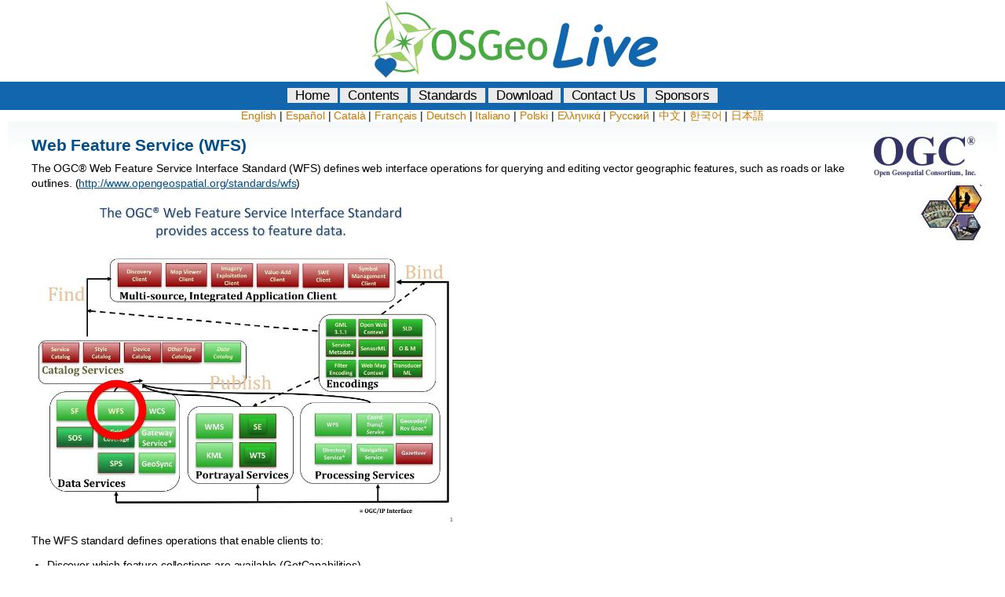

--- FILE ---
content_type: text/html; charset=utf-8
request_url: http://live-archive.osgeo.org/6.5/en/standards/wfs_overview.html
body_size: 2790
content:


<!DOCTYPE html PUBLIC "-//W3C//DTD XHTML 1.0 Transitional//EN"
  "http://www.w3.org/TR/xhtml1/DTD/xhtml1-transitional.dtd">


<html xmlns="http://www.w3.org/1999/xhtml">
  <head>
    <meta http-equiv="Content-Type" content="text/html; charset=utf-8" />
    
    <title>Web Feature Service (WFS) &mdash; OSGeo-Live 6.5
 Documentation</title>
    
    <link rel="stylesheet" href="../../_static/overview.css" type="text/css" />
    <link rel="stylesheet" href="../../_static/pygments.css" type="text/css" />
    
    <script type="text/javascript">
      var DOCUMENTATION_OPTIONS = {
        URL_ROOT:    '../../',
        VERSION:     '6.5
',
        COLLAPSE_INDEX: false,
        FILE_SUFFIX: '.html',
        HAS_SOURCE:  true
      };
    </script>
    <script type="text/javascript" src="../../_static/jquery.js"></script>
    <script type="text/javascript" src="../../_static/underscore.js"></script>
    <script type="text/javascript" src="../../_static/doctools.js"></script>
    <link rel="top" title="OSGeo-Live 6.5
 Documentation" href="../../index.html" />
    <link rel="up" title="Open Geospatial Consortium Standards" href="standards.html" />
    <link rel="next" title="Web Map Service (WMS)" href="wms_overview.html" />
    <link rel="prev" title="Web Coverage Service (WCS)" href="wcs_overview.html" /> 
	<script type="text/javascript" src="../../_static/osgeolive.js"></script>

  </head>
  <body>
    <div class="header">
	<div class="banner"><a href="http://live.osgeo.org/"><img src="../../_images/banner.png"></a></div>
        <div class="nowrap">
            <ul id="top-nav">
              <li><a href="../index.html">Home</a></li>
              <li><a href="../overview/overview.html">Contents</a></li>
              <li><a href="../standards/standards.html">Standards</a></li>
              <li><a href="../download.html">Download</a></li>
              <li><a href="../contact.html">Contact Us</a></li>
              <li><a href="../sponsors.html">Sponsors</a></li>
            </ul>
        </div>
    </div>

    <div class="related">
		<div id="translations">
		<!--
			<a href="../../en/index.html">English</a> |
			<a href="../../es/index.html">Español</a> |
			<a href="../../ca/index.html">Català</a> |
			<a href="../../fr/index.html">Français</a> |
			<a href="../../de/index.html">Deutsch</a> |
			<a href="../../it/index.html">Italiano</a> |
			<a href="../../pl/index.html">Polski</a> |
			<a href="../../el/index.html">Ελληνικά</a> |
			<a href="../../ru/index.html">Русский</a> |
			<a href="../../zh/index.html">中文</a> |
			<a href="../../ko/index.html">한국어</a> |
			<a href="../../ja/index.html">日本語</a>
		-->
		<!-- geo-order: West to East, UK to Japan -->
			<a href="javascript:defaultRedirect('en')">English</a> |
<!--			<a href="javascript:defaultRedirect('pt')">Portugus</a> | -->
			<a href="javascript:defaultRedirect('es')">Español</a> |
			<a href="javascript:defaultRedirect('ca')">Català</a> |
			<a href="javascript:defaultRedirect('fr')">Français</a> |
			<a href="javascript:defaultRedirect('de')">Deutsch</a> |
			<a href="javascript:defaultRedirect('it')">Italiano</a> |
			<a href="javascript:defaultRedirect('pl')">Polski</a> |
			<a href="javascript:defaultRedirect('el')">Ελληνικά</a> |
			<a href="javascript:defaultRedirect('ru')">Русский</a> |
			<a href="javascript:defaultRedirect('zh')">中文</a> |
			<a href="javascript:defaultRedirect('ko')">한국어</a> |
			<a href="javascript:defaultRedirect('ja')">日本語</a>
		</div>
    </div>


    <div class="document">
      <div class="documentwrapper">
          <div class="body">
            
  <a class="reference internal image-reference" href="../../_images/logo-OGC-left.png"><img alt="OGC logo" class="align-right" src="../../_images/logo-OGC-left.png" style="width: 144.0px; height: 73.0px;" /></a>
<a class="reference internal image-reference" href="../../_images/logo-OGC-right.png"><img alt="OGC logo" class="align-right" src="../../_images/logo-OGC-right.png" style="width: 79.0px; height: 73.0px;" /></a>
<div class="section" id="web-feature-service-wfs">
<h1>Web Feature Service (WFS)<a class="headerlink" href="#web-feature-service-wfs" title="Permalink to this headline">¶</a></h1>
<p>The OGC® Web Feature Service Interface Standard (WFS) defines  web interface operations for querying and editing vector geographic features, such as roads or lake outlines.  (<a class="reference external" href="http://www.opengeospatial.org/standards/wfs">http://www.opengeospatial.org/standards/wfs</a>)</p>
<a class="reference internal image-reference" href="../../_images/wfs.jpg"><img alt="WFS in Context" src="../../_images/wfs.jpg" style="width: 563.2px; height: 422.4px;" /></a>
<p>The WFS standard defines operations that enable clients to:</p>
<ul class="simple">
<li>Discover which feature collections are available (GetCapabilities)</li>
<li>Describe the attribute fields available for  features (DescribeFeatureType)</li>
<li>Query a collection for a subset of features based on a provided filter (GetFeature)</li>
<li>Add, edit or delete features (Transaction)</li>
</ul>
<p>All WFSs support input and output data using Geography Markup Language (GML). Some WFSs also support other encodings, such as GeoRSS or shapefiles.</p>
<p>Users typically interact with WFSs through browser based or desktop geospatial clients, which allows them to access vector map layers from external agencies, over the Internet. An excellent example of using a WFS service to provide open and interoperable access to large amounts of geospatial content via a government portal is the USGS Framework Web Feature Services offered in support of the development of the National Spatial Data Infrastructure (NSDI) (<a class="reference external" href="http://frameworkwfs.usgs.gov/">http://frameworkwfs.usgs.gov/</a>). Selected US Framework map layers are available as WFS layers and also available through a browser interface provided by the USGS.</p>
<div class="section" id="see-also">
<h2>See Also<a class="headerlink" href="#see-also" title="Permalink to this headline">¶</a></h2>
<ul class="simple">
<li><a class="reference internal" href="wms_overview.html"><em>Web Map Service (WMS)</em></a></li>
<li><a class="reference internal" href="wcs_overview.html"><em>Web Coverage Service (WCS)</em></a></li>
<li>Grid Coverage Service</li>
<li><a class="reference internal" href="sos_overview.html"><em>Sensor Observation Service (SOS)</em></a></li>
<li><a class="reference internal" href="gml_overview.html"><em>Geography Markup Language (GML)</em></a></li>
<li><a class="reference internal" href="kml_overview.html"><em>KML Encoding Standard (KML)</em></a></li>
<li><a class="reference internal" href="sld_overview.html"><em>Style Layer Descriptor (SLD)</em></a></li>
<li>Symbology Encoding</li>
<li><a class="reference internal" href="fe_overview.html"><em>Filter Encoding (FE)</em></a></li>
</ul>
</div>
</div>


          </div>
      </div>
      <div class="clearer"></div>
    </div>
    <div class="related">
		<div id="translations">
		<!--
			<a href="../../en/index.html">English</a> |
			<a href="../../es/index.html">Español</a> |
			<a href="../../ca/index.html">Català</a> |
			<a href="../../fr/index.html">Français</a> |
			<a href="../../de/index.html">Deutsch</a> |
			<a href="../../it/index.html">Italiano</a> |
			<a href="../../pl/index.html">Polski</a> |
			<a href="../../el/index.html">Ελληνικά</a> |
			<a href="../../ru/index.html">Русский</a> |
			<a href="../../zh/index.html">中文</a> |
			<a href="../../ko/index.html">한국어</a> |
			<a href="../../ja/index.html">日本語</a>
		-->
		<!-- geo-order: West to East, UK to Japan -->
			<a href="javascript:defaultRedirect('en')">English</a> |
<!--			<a href="javascript:defaultRedirect('pt')">Portugus</a> | -->
			<a href="javascript:defaultRedirect('es')">Español</a> |
			<a href="javascript:defaultRedirect('ca')">Català</a> |
			<a href="javascript:defaultRedirect('fr')">Français</a> |
			<a href="javascript:defaultRedirect('de')">Deutsch</a> |
			<a href="javascript:defaultRedirect('it')">Italiano</a> |
			<a href="javascript:defaultRedirect('pl')">Polski</a> |
			<a href="javascript:defaultRedirect('el')">Ελληνικά</a> |
			<a href="javascript:defaultRedirect('ru')">Русский</a> |
			<a href="javascript:defaultRedirect('zh')">中文</a> |
			<a href="javascript:defaultRedirect('ko')">한국어</a> |
			<a href="javascript:defaultRedirect('ja')">日本語</a>
		</div>
    </div>

<span style="font-size:85%;"><i><a href="../copyright.html">Copyright & Disclaimer</a></i></span>

  <script defer src="https://static.cloudflareinsights.com/beacon.min.js/vcd15cbe7772f49c399c6a5babf22c1241717689176015" integrity="sha512-ZpsOmlRQV6y907TI0dKBHq9Md29nnaEIPlkf84rnaERnq6zvWvPUqr2ft8M1aS28oN72PdrCzSjY4U6VaAw1EQ==" data-cf-beacon='{"version":"2024.11.0","token":"17a7ae0abffd45328a1ea909935d0b16","r":1,"server_timing":{"name":{"cfCacheStatus":true,"cfEdge":true,"cfExtPri":true,"cfL4":true,"cfOrigin":true,"cfSpeedBrain":true},"location_startswith":null}}' crossorigin="anonymous"></script>
</body>
</html>

--- FILE ---
content_type: text/css; charset=utf-8
request_url: http://live-archive.osgeo.org/6.5/_static/overview.css
body_size: 1987
content:
/*@import url("http://extjs.cachefly.net/ext-2.2.1/resources/css/ext-all.css");*/
@import url("../osgeolive.css");
@import url("sphinxdoc.css");

/* override some of ext-all.css  */
ul, ol {
    margin: 14px 0;
    padding-left: 20px;
}
ul {
    list-style: disc;
}
ol {
    list-style-type:decimal;
}
strong {
    font-weight: bolder;
}

/* override some of sphinxdoc.css */
html {
    margin: 0;
    padding: 0;
}

body {
    border: none;
    background-color: white;
    margin-left: 0;
    margin-right: 0;
    min-width: 760px;
    padding: 0;
    line-height: 110%;
    font-family: 'Lucida Sans','Geneva','Verdana',sans-serif;
}

h1, h2, h3, h4, h5, h6 {
   color: #004d87;
}

div.body h1 a, div.body h2 a, div.body h3 a, div.body h4 a, div.body h5 a, div.body h6 a {
   color: #004d87!important;
   text-decoration: none;
}

table td, table th {
    padding: 0;
}

a.reference em {
    font-style: normal;
}

div.sphinxsidebar {
    margin: 0;
    padding: 0.0em 15px 15px 0.5em;
    width: 200px;
    float: right;
    font-size: 1em;
    text-align: left;
    background-color: #FFFFFF; 
}

div.sphinxsidebar h3, div.sphinxsidebar h4 {
    background: inherit;
    border: none;
    color: #385F95;
    padding: 0;
}
div.sphinxsidebar h3 a {
    color: inherit;
}
div.document {
    margin: 0 10px;
}
div.documentwrapper {
    margin-left: 10px;
    padding: 0;
}


div.footer {
    background: #fff url(img/footer-bg.png) repeat-x;
    color: #000000;
    padding: 60px 0 35px;
    text-align: center;
}

/* custom header */
div.header {
    position: relative;
    padding-bottom: 30px;
}
/*    height: 30px;
    background: #fff url(header-bg2.png) repeat-x;
div.header div.wrap {
    margin: 0 80px;
}*/

#logo {
    padding: 0;
    padding-top: 0.5em;
}
#logo a {
    float: left;
    width: 476px;
    height: 125px;
    overflow: hidden;
    text-indent: -9999em;
}
#logo_osgeo {
	padding: 0;
	position: absolute;
	right: 10px;
}
#logo_osgeo a {
	float: right;
    width: 200px;
    height: 85px;
    overflow: hidden;
    text-indent: -9999em;
    background: url(img/osgeo-logo.png) no-repeat;
}

/* index page links */
#quicklinks {
  margin: 0 auto;
  padding-top: 2em;
}

/*#getting-started ul {*/
#quicklinks ul {
	float: left; 
	padding: 0;
}
/*#getting-started li {*/
#quicklinks li {
	float: left; 
	display: inline;
	margin: 1.1em;
}

/*#getting-started a {*/
#quicklinks a {
  float: left;
  text-align: center;
  padding-top: 5em;
  min-width: 85px;
  background-position: center top;
  background-repeat: no-repeat;
}

/* about page */
#about-geotools p {
  text-align: justify;
  font-size: 0.9em;
}

#open-source {
  float: left;
  width: 350px;
  padding-right: 2em;
}

#open-development {
  float: left;
  width: 350px;
}

/* search box style */
#searchbox {
    position: absolute;
    bottom: 70px;
    right: 95px;
    background: transparent url(img/search-box.png) top left no-repeat;
    height: 28px;
    width: 190px;
}
#searchbox-query {
    color: #72a629;
    font-size: 0.92em;
    border: 0;
    background: transparent;
    width: 175px;
    margin: 5px 0 0 8px;
}
#searchbox-submit {
    position: absolute;
    top: 6px;
    right: 5px;
}
a.headerlink {
    display: none;
}

/* meta-info about a class/module get pulled out */
.meta {
    float: right;
    padding: 0 2em;
    background-color: white;
}
.meta ul {
    list-style-type: none;
    padding: 0;
}

/* overriding clear: both on dl */
dl.class {
    clear: left;
}

/* don't display class names for attributes or methods*/
.attribute .descclassname {
    display: none;
}
.method .descclassname {
    display: none;
}
.classmethod .descclassname, .classmethod .property {
    display: none;
}

/* headers with bottom border get some padding */
h2, h3, h4 {
    padding-bottom: 0.42cm;
    padding-top: 0.42cm;
}

/** outdenting literal code examples */
div.highlight {
    margin-right: -175px;    
}

li div.highlight {
    position: relative;
    left: 190px;
    margin-right: -15px;    
}

/* making code samples less gigantic */
pre {
    font-size: 0.8em;
    border: 1px solid #333333;
    background-color: #E6E6E6;
}

/* blog entry style */
ul.rss_items li.rss_item {
    padding-bottom: 0.5em;
}

/* execute button style */
.x-btn.execute {
    margin: 1em;
}

/*
.wrap {
width: 990px;
margin: 0 auto; 
padding: 0;
}
*/

.selfclear:after {
content: ".";
display: block;
height: 0;
clear: both;
visibility: hidden;
}

.selfclear {
display: inline-block; /* IE 7 */
}

.selfclear {
display: block;
}

#content {
	width: 740px; /*790px total*/
	overflow: hidden;
	float: left;
	margin: -3px 0 0 0;
	padding: 1216px 28px 0 22px;
	background: #fff;
	color: #262523;
	font-size: 1.2em;
}

#breadcrumbs {
font-size: 0.85em;
color: #a0ce67;
border-bottom: 1px solid #a0ce67;
margin: 0.2em 0 1em;
padding: 0 0 0.5em;
}

#breadcrumbs li {
list-style-type: none;
display: inline;
}

#breadcrumbs a {
color: #49a942;
text-decoration: none;
}

#breadcrumbs a:hover {
color: #1166ad;
}

div #body {
  margin: 0px;
  padding: 0 1em 1em;
}

div.sidebar {
  float: right;
  width: 200px;
  margin-left: 0px;
  font-style: italic;
  color: #808080;
  line-height: 150%;
  border: 0px;
  background-color: #FFF;
}

/* space out the intros */
div.section > p {
  margin: 0.5em 0 0.5em 0;
  line-height: 140%;
}
li {
   margin: 0.5em 0 0.5em 0;
}
li p {
   margin: 2 0 2 0;
}

div.body a {
   color: #004d87;
}

img.align-left, .figure.align-left, object.align-left {
  clear: left;
  float: left;
  margin-right: 1em;
}

img.align-right, .figure.align-right, object.align-right {
  clear: right;
  float: right;
  margin-left: 1em;
}

img.align-center, .figure.align-center, object.align-center {
  display: block;
  margin-left: auto;
  margin-right: auto;
}

.align-left {
  text-align: left;
}

.align-center {
  clear: both;
  text-align: center;
}

.align-right {
  text-align: right;
}



--- FILE ---
content_type: text/css; charset=utf-8
request_url: http://live-archive.osgeo.org/6.5/osgeolive.css
body_size: 787
content:
body {
    min-width: 768px;
    font-family: 'Lucida Sans','Geneva','Verdana',sans-serif;
    font-size: 14px;
}

.header {
	height:110px;
	width:100%;
	text-align: center;
	margin: auto;
	padding-bottom: 10px;
}

.header ul {
	background-color: #1166ad;
	padding:10px 0px 10px 0px;
}
/*Some list don't need bullets or numbers*/
.header li a{
	background-color:#EBEBEB;
	color:black;
	text-decoration:none;
	font-size: 1.2em;
	padding:0 10px 0 10px;
}
.header li a:hover{
	background-color:#ccea94;
}
.header li{
	display:inline;
	list-style-type:none;
}

.banner {
	background-color:white;
	width: 100%;
	margin-bottom:-10px;
}

.banner a{
	color:white;
}

h1 {
	padding-top:20px;
	font-size:2em;
	text-align: left;
}

h2 {
	font-size:1.5em;	
}

.contents {
	font-size:0.9em;
	line-height:1.4em;
}

/*Specific to Contents/Package page*/
.package li {
	list-style-type:none;
}
.package p{
	padding-left:40px;
}

/*p a{
	color:blue;
	background-color:white;
	padding: 0 0 0 0;
	font-size: 1em;
}

p a:hover{
	background-color:white;
}*/



/*Specific to sponsors page*/
.sponsortitle ul li{
	display:inline;
}

.sponsortitle a{
	background-color:white;
	color:white;
	padding: 0 10px 0 0;
}
.sponsortitle a:hover{
	background-color:white;
}

#live img{
	height:64px;
}

#main img {
	float:right;
	padding-bottom:10px;
}

#download li{
	list-style-type:none;
	padding-bottom: 20px;
	display: block;
}

#download img{
	padding: 0 6px 10px 0;
	vertical-align: middle;
	float: left;
}

.instruct li{
	list-style-type:decimal;
}

.command {
	background-color:#C8C8C8;
        font-family: "Courier New", monospace;
	font-weight:bold;
	font-size: 12px;
/*
	padding:4px 0 4px 10px;
	margin-left:20px;
*/
}

.footerDiv{
	position:relative;
	top:7px;
	border:3px solid #000000;
	width:666px;
}

.copyright {
	background:#000000;
	color:#ccea94;
	text-align:right;
	font-size:10pt;
	padding:6px 10px 10px 0px;
	clear:both;
}
